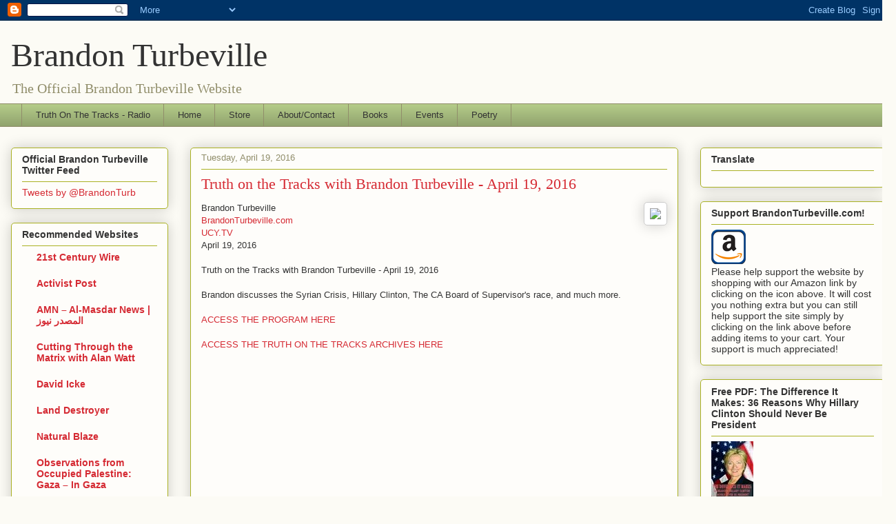

--- FILE ---
content_type: text/javascript; charset=UTF-8
request_url: http://www.brandonturbeville.com/2016/04/truth-on-tracks-with-brandon-turbeville_19.html?action=getFeed&widgetId=Feed4&widgetType=Feed&responseType=js&xssi_token=AOuZoY4edJE4kxvJVauLKwP4X0ltJMgRJA%3A1769374296329
body_size: 841
content:
try {
_WidgetManager._HandleControllerResult('Feed4', 'getFeed',{'status': 'ok', 'feed': {'entries': [{'title': 'SUNDAY WIRE EP 579 \u2013 Latest Public Execution by Trump\u2019s ICE \u2013 Fascist \nPolice State is Here', 'link': 'https://21stcenturywire.com/2026/01/25/sunday-wire-ep-579-latest-public-execution-by-trumps-ice-fascist-police-state-is-here/', 'publishedDate': '2026-01-25T05:55:02.000-08:00', 'author': 'NEWS WIRE'}, {'title': 'Why Canada Hit Back at Trump in Davos \u2013 Patrick Henningsen \x26 Lt Col Daniel \nDavis', 'link': 'https://21stcenturywire.com/2026/01/25/canada-strikes-back-at-trump-in-davos-patrick-henningsen-lt-col-daniel-davis/', 'publishedDate': '2026-01-25T04:34:39.000-08:00', 'author': 'NEWS WIRE'}, {'title': 'SUNDAY SCREENING: The Agenda: Their Vision, Your Future (2025)', 'link': 'https://21stcenturywire.com/2026/01/25/sunday-screening-the-agenda-their-vision-your-future-2025/', 'publishedDate': '2026-01-24T22:00:29.000-08:00', 'author': 'Global Affairs'}, {'title': 'UKC News: NHS \x26 Palantir Data Plantation, ICE Gestapo Out of Control in US \n+ Trump Self-Destructs at Davos', 'link': 'https://21stcenturywire.com/2026/01/24/ukc-news-nhs-palantir-data-plantation-ice-gestapo-out-of-control-in-us-trump-self-destructs-at-davos/', 'publishedDate': '2026-01-24T16:01:49.000-08:00', 'author': 'NEWS WIRE'}, {'title': 'Why Trump\u2019s Plan is Going to Collapse \u2013 Dialogue Works with guest Patrick \nHenningsen', 'link': 'https://21stcenturywire.com/2026/01/24/why-trumps-plan-is-going-to-collapse-dialogue-works-with-guest-patrick-henningsen/', 'publishedDate': '2026-01-24T09:52:20.000-08:00', 'author': 'NEWS WIRE'}], 'title': '21st Century Wire'}});
} catch (e) {
  if (typeof log != 'undefined') {
    log('HandleControllerResult failed: ' + e);
  }
}


--- FILE ---
content_type: text/javascript; charset=UTF-8
request_url: http://www.brandonturbeville.com/2016/04/truth-on-tracks-with-brandon-turbeville_19.html?action=getFeed&widgetId=Feed5&widgetType=Feed&responseType=js&xssi_token=AOuZoY4edJE4kxvJVauLKwP4X0ltJMgRJA%3A1769374296329
body_size: 704
content:
try {
_WidgetManager._HandleControllerResult('Feed5', 'getFeed',{'status': 'ok', 'feed': {'entries': [{'title': 'Jan. 18, 2026 \x22Cutting Through the Matrix\x22 with Alan Watt --- Redux \n(Educational Talk From the Past): \x22Times and Portents to Conjure Terror\x22', 'link': 'http://cuttingthrough.jenkness.com/REDUX2026/Alan_Watt_CTTM_246_Redux_Times_and_Portents_to_Conjure_Terror_Jan182026.mp3', 'publishedDate': '2026-01-19T15:00:00.000-08:00', 'author': ''}, {'title': 'Jan. 11, 2026 \x22Cutting Through the Matrix\x22 with Alan Watt --- Redux \n(Educational Talk From the Past): \x22The Mass is Easy Prey for Men Like \nEdward Bernays\x22', 'link': 'http://cuttingthrough.jenkness.com/REDUX2026/Alan_Watt_CTTM_245_Redux_The_Mass_is_Easy_Prey_for_Men_Like_Edward_Bernays_Jan112026.mp3', 'publishedDate': '2026-01-11T15:00:00.000-08:00', 'author': ''}, {'title': 'Jan. 4, 2026 \x22Cutting Through the Matrix\x22 with Alan Watt --- Redux \n(Educational Talk From the Past): \x22New Year 2026 Special\x22', 'link': 'http://cuttingthrough.jenkness.com/REDUX2026/Alan_Watt_CTTM_244_Redux_New_Year_2026_Special.mp3', 'publishedDate': '2026-01-04T15:00:00.000-08:00', 'author': ''}, {'title': 'Jan. 1, 2026 \x22Cutting Through the Matrix\x22 with Alan Watt --- Redux \n(Educational Talk From the Past): \x22Here and Now - Future, Past - New Year, \nD\xe9j\xe0 vu for a Few\x22', 'link': 'http://cuttingthrough.jenkness.com/REDUX2026/Alan_Watt_CTTM_243_Redux_Here_and_Now_Future_Past_New_Year_Deja_Vu_for_a_Few_Jan012026.mp3', 'publishedDate': '2026-01-03T15:00:00.000-08:00', 'author': ''}, {'title': 'Dec. 25, 2025 \x22Cutting Through the Matrix\x22 with Alan Watt --- Redux \n(Educational Talk From the Past): \x22Merry Christmas, 2025\x22', 'link': 'http://cuttingthrough.jenkness.com/REDUX2025/Alan_Watt_CTTM_242_Redux_Merry_Christmas_2025_Dec252025.mp3', 'publishedDate': '2025-12-25T15:00:00.000-08:00', 'author': ''}], 'title': 'Cutting Through the Matrix with Alan Watt Podcast (.rss Format)'}});
} catch (e) {
  if (typeof log != 'undefined') {
    log('HandleControllerResult failed: ' + e);
  }
}


--- FILE ---
content_type: text/javascript; charset=UTF-8
request_url: http://www.brandonturbeville.com/2016/04/truth-on-tracks-with-brandon-turbeville_19.html?action=getFeed&widgetId=Feed2&widgetType=Feed&responseType=js&xssi_token=AOuZoY4edJE4kxvJVauLKwP4X0ltJMgRJA%3A1769374296329
body_size: 684
content:
try {
_WidgetManager._HandleControllerResult('Feed2', 'getFeed',{'status': 'ok', 'feed': {'entries': [{'title': '#613: Coached To Greatness | Ricky Varandas', 'link': 'https://www.activistpost.com/613-coached-to-greatness-ricky-varandas/', 'publishedDate': '2026-01-25T09:00:00.000-08:00', 'author': 'Editor'}, {'title': 'Heavy Alcohol Use Tied to Severe Brain Bleeds at Younger Ages', 'link': 'https://www.activistpost.com/heavy-alcohol-use-tied-to-severe-brain-bleeds-at-younger-ages/', 'publishedDate': '2026-01-25T06:00:00.000-08:00', 'author': 'Editor'}, {'title': 'Establishing Relationships in Your New Locale, by SaraSue', 'link': 'https://www.activistpost.com/establishing-relationships-in-your-new-locale-by-sarasue/', 'publishedDate': '2026-01-25T03:10:00.000-08:00', 'author': 'Editor'}, {'title': 'EPA reverses course on formaldehyde cancer risk amid industry pressure, \nleaving millions at risk', 'link': 'https://www.activistpost.com/epa-reverses-course-on-formaldehyde-cancer-risk-amid-industry-pressure-leaving-millions-at-risk/', 'publishedDate': '2026-01-24T18:52:00.000-08:00', 'author': 'Editor'}, {'title': 'Ukraine Reports 200,000 Soldiers AWOL, 2 Million Ukrainians Avoid \nConscription', 'link': 'https://www.activistpost.com/ukraine-reports-200000-soldiers-awol-2-million-ukrainians-avoid-conscription/', 'publishedDate': '2026-01-24T15:02:00.000-08:00', 'author': 'Editor'}], 'title': 'Activist Post'}});
} catch (e) {
  if (typeof log != 'undefined') {
    log('HandleControllerResult failed: ' + e);
  }
}


--- FILE ---
content_type: text/javascript; charset=UTF-8
request_url: http://www.brandonturbeville.com/2016/04/truth-on-tracks-with-brandon-turbeville_19.html?action=getFeed&widgetId=Feed9&widgetType=Feed&responseType=js&xssi_token=AOuZoY4edJE4kxvJVauLKwP4X0ltJMgRJA%3A1769374296329
body_size: 826
content:
try {
_WidgetManager._HandleControllerResult('Feed9', 'getFeed',{'status': 'ok', 'feed': {'entries': [{'title': 'THE GREAT LIBERATION OF PALMYRA: A BEHIND-THE-SCENES LOOK', 'link': 'https://syrianaafrona.wordpress.com/2016/03/27/the-great-liberation-of-palmyra-what-is-behind-the-secne/', 'publishedDate': '2016-03-27T11:09:48.000-07:00', 'author': 'syrianaafraa'}, {'title': 'Terror en Estambul y rumores saud\xedes', 'link': 'https://syrianaafrona.wordpress.com/2016/07/01/terror-en-estambul-y-rumores-saudies/', 'publishedDate': '2016-07-01T06:24:07.000-07:00', 'author': 'syrianaafraa'}, {'title': '\u0633\u0648\u0631\u064a\u0627 \u0627\u0644\u062f\u064a\u0645\u0642\u0631\u0627\u0637\u064a\u0629 \u0627\u0644\u0645\u0648\u062d\u062f\u0629 \u0641\u064a \u0645\u0648\u0627\u062c\u0647\u0629 \u0627\u0644\u0641\u062f\u0631\u0627\u0644\u064a\u0629 \u0644\u0644\u0643\u0627\u062a\u0628 \u0648 \u0627\u0644\u0628\u0627\u062d\u062b \u0627\u0644\u0623\u0645\u0631\u064a\u0643\u064a \n\u0623\u0646\u062f\u0631\u0648 \u0643\u0648\u0631\u064a\u0628\u0643\u0648', 'link': 'https://syrianaafrona.wordpress.com/2016/03/18/%d8%b3%d9%88%d8%b1%d9%8a%d8%a7-%d8%a7%d9%84%d8%af%d9%8a%d9%85%d9%82%d8%b1%d8%a7%d8%b7%d9%8a%d8%a9-%d8%a7%d9%84%d9%85%d9%88%d8%ad%d8%af%d8%a9-%d9%81%d9%8a-%d9%85%d9%88%d8%a7%d8%ac%d9%87%d8%a9-%d8%a7/', 'publishedDate': '2016-03-18T11:05:38.000-07:00', 'author': 'syrianaafraa'}, {'title': 'Israel, Saudi,and Turkey, When its up to report about their crimes.', 'link': 'https://syrianaafrona.wordpress.com/2016/03/11/israel-saudiand-turkey-when-its-up-to-report-about-their-crimes/', 'publishedDate': '2016-03-11T12:15:40.000-08:00', 'author': 'syrianaafraa'}, {'title': 'Geneva Peace Talks for Syria,And the Syrian scene', 'link': 'https://syrianaafrona.wordpress.com/2016/02/15/geneva-peace-talks-for-syriaand-the-syrian-scene/', 'publishedDate': '2016-02-15T09:03:56.000-08:00', 'author': 'syrianaafraa'}], 'title': 'Syriana Afraa'}});
} catch (e) {
  if (typeof log != 'undefined') {
    log('HandleControllerResult failed: ' + e);
  }
}


--- FILE ---
content_type: text/javascript; charset=UTF-8
request_url: http://www.brandonturbeville.com/2016/04/truth-on-tracks-with-brandon-turbeville_19.html?action=getFeed&widgetId=Feed1&widgetType=Feed&responseType=js&xssi_token=AOuZoY4edJE4kxvJVauLKwP4X0ltJMgRJA%3A1769374296329
body_size: 738
content:
try {
_WidgetManager._HandleControllerResult('Feed1', 'getFeed',{'status': 'ok', 'feed': {'entries': [{'title': 'Magnesium: The \u201cmind mineral\u201d that could revolutionize mental health \ntreatment', 'link': 'https://naturalblaze.com/2026/01/magnesium-the-mind-mineral-that-could-revolutionize-mental-health-treatment.html', 'publishedDate': '2026-01-02T04:00:19.000-08:00', 'author': 'editor'}, {'title': 'The Surprising Role of Cortisol in Alzheimer\u2019s', 'link': 'https://naturalblaze.com/2026/01/the-surprising-role-of-cortisol-in-alzheimers.html', 'publishedDate': '2026-01-01T04:00:17.000-08:00', 'author': 'editor'}, {'title': 'Rasmussen survey: 1 in 10 adults seriously injured by COVID-19 vaccine', 'link': 'https://naturalblaze.com/2025/12/rasmussen-survey-1-in-10-adults-seriously-injured-by-covid-19-vaccine.html', 'publishedDate': '2025-12-31T04:00:14.000-08:00', 'author': 'editor'}, {'title': 'California Moves to Eliminate Ultraprocessed Foods from School Lunches \u2014 by \n2035', 'link': 'https://naturalblaze.com/2025/12/california-moves-to-eliminate-ultraprocessed-foods-from-school-lunches-by-2035.html', 'publishedDate': '2025-12-30T04:00:12.000-08:00', 'author': 'editor'}, {'title': 'Bottled water contains hundreds of thousands of invisible NANOPLASTICS, \nstudy finds', 'link': 'https://naturalblaze.com/2025/12/bottled-water-contains-hundreds-of-thousands-of-invisible-nanoplastics-study-finds.html', 'publishedDate': '2025-12-29T04:00:10.000-08:00', 'author': 'editor'}], 'title': 'Natural Blaze'}});
} catch (e) {
  if (typeof log != 'undefined') {
    log('HandleControllerResult failed: ' + e);
  }
}
